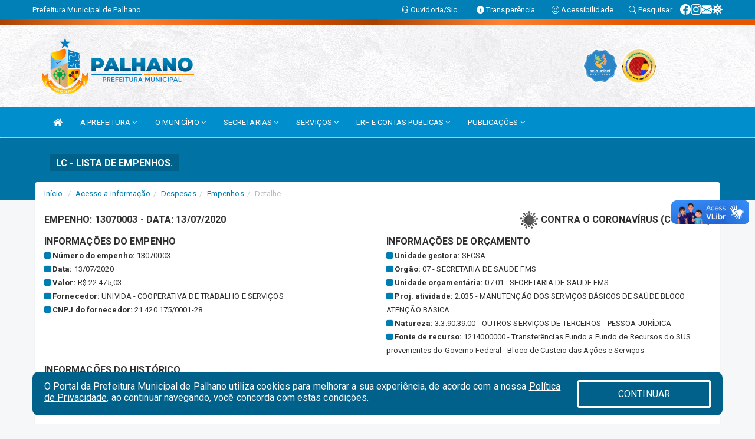

--- FILE ---
content_type: text/html; charset=utf-8
request_url: https://www.google.com/recaptcha/enterprise/anchor?ar=1&k=6Lfpno0rAAAAAKLuHiMwU8-MdXdGCKY9-FdmjwEF&co=aHR0cHM6Ly93d3cucGFsaGFuby5jZS5nb3YuYnI6NDQz&hl=en&v=7gg7H51Q-naNfhmCP3_R47ho&size=normal&anchor-ms=20000&execute-ms=30000&cb=c2cn7127di05
body_size: 48530
content:
<!DOCTYPE HTML><html dir="ltr" lang="en"><head><meta http-equiv="Content-Type" content="text/html; charset=UTF-8">
<meta http-equiv="X-UA-Compatible" content="IE=edge">
<title>reCAPTCHA</title>
<style type="text/css">
/* cyrillic-ext */
@font-face {
  font-family: 'Roboto';
  font-style: normal;
  font-weight: 400;
  font-stretch: 100%;
  src: url(//fonts.gstatic.com/s/roboto/v48/KFO7CnqEu92Fr1ME7kSn66aGLdTylUAMa3GUBHMdazTgWw.woff2) format('woff2');
  unicode-range: U+0460-052F, U+1C80-1C8A, U+20B4, U+2DE0-2DFF, U+A640-A69F, U+FE2E-FE2F;
}
/* cyrillic */
@font-face {
  font-family: 'Roboto';
  font-style: normal;
  font-weight: 400;
  font-stretch: 100%;
  src: url(//fonts.gstatic.com/s/roboto/v48/KFO7CnqEu92Fr1ME7kSn66aGLdTylUAMa3iUBHMdazTgWw.woff2) format('woff2');
  unicode-range: U+0301, U+0400-045F, U+0490-0491, U+04B0-04B1, U+2116;
}
/* greek-ext */
@font-face {
  font-family: 'Roboto';
  font-style: normal;
  font-weight: 400;
  font-stretch: 100%;
  src: url(//fonts.gstatic.com/s/roboto/v48/KFO7CnqEu92Fr1ME7kSn66aGLdTylUAMa3CUBHMdazTgWw.woff2) format('woff2');
  unicode-range: U+1F00-1FFF;
}
/* greek */
@font-face {
  font-family: 'Roboto';
  font-style: normal;
  font-weight: 400;
  font-stretch: 100%;
  src: url(//fonts.gstatic.com/s/roboto/v48/KFO7CnqEu92Fr1ME7kSn66aGLdTylUAMa3-UBHMdazTgWw.woff2) format('woff2');
  unicode-range: U+0370-0377, U+037A-037F, U+0384-038A, U+038C, U+038E-03A1, U+03A3-03FF;
}
/* math */
@font-face {
  font-family: 'Roboto';
  font-style: normal;
  font-weight: 400;
  font-stretch: 100%;
  src: url(//fonts.gstatic.com/s/roboto/v48/KFO7CnqEu92Fr1ME7kSn66aGLdTylUAMawCUBHMdazTgWw.woff2) format('woff2');
  unicode-range: U+0302-0303, U+0305, U+0307-0308, U+0310, U+0312, U+0315, U+031A, U+0326-0327, U+032C, U+032F-0330, U+0332-0333, U+0338, U+033A, U+0346, U+034D, U+0391-03A1, U+03A3-03A9, U+03B1-03C9, U+03D1, U+03D5-03D6, U+03F0-03F1, U+03F4-03F5, U+2016-2017, U+2034-2038, U+203C, U+2040, U+2043, U+2047, U+2050, U+2057, U+205F, U+2070-2071, U+2074-208E, U+2090-209C, U+20D0-20DC, U+20E1, U+20E5-20EF, U+2100-2112, U+2114-2115, U+2117-2121, U+2123-214F, U+2190, U+2192, U+2194-21AE, U+21B0-21E5, U+21F1-21F2, U+21F4-2211, U+2213-2214, U+2216-22FF, U+2308-230B, U+2310, U+2319, U+231C-2321, U+2336-237A, U+237C, U+2395, U+239B-23B7, U+23D0, U+23DC-23E1, U+2474-2475, U+25AF, U+25B3, U+25B7, U+25BD, U+25C1, U+25CA, U+25CC, U+25FB, U+266D-266F, U+27C0-27FF, U+2900-2AFF, U+2B0E-2B11, U+2B30-2B4C, U+2BFE, U+3030, U+FF5B, U+FF5D, U+1D400-1D7FF, U+1EE00-1EEFF;
}
/* symbols */
@font-face {
  font-family: 'Roboto';
  font-style: normal;
  font-weight: 400;
  font-stretch: 100%;
  src: url(//fonts.gstatic.com/s/roboto/v48/KFO7CnqEu92Fr1ME7kSn66aGLdTylUAMaxKUBHMdazTgWw.woff2) format('woff2');
  unicode-range: U+0001-000C, U+000E-001F, U+007F-009F, U+20DD-20E0, U+20E2-20E4, U+2150-218F, U+2190, U+2192, U+2194-2199, U+21AF, U+21E6-21F0, U+21F3, U+2218-2219, U+2299, U+22C4-22C6, U+2300-243F, U+2440-244A, U+2460-24FF, U+25A0-27BF, U+2800-28FF, U+2921-2922, U+2981, U+29BF, U+29EB, U+2B00-2BFF, U+4DC0-4DFF, U+FFF9-FFFB, U+10140-1018E, U+10190-1019C, U+101A0, U+101D0-101FD, U+102E0-102FB, U+10E60-10E7E, U+1D2C0-1D2D3, U+1D2E0-1D37F, U+1F000-1F0FF, U+1F100-1F1AD, U+1F1E6-1F1FF, U+1F30D-1F30F, U+1F315, U+1F31C, U+1F31E, U+1F320-1F32C, U+1F336, U+1F378, U+1F37D, U+1F382, U+1F393-1F39F, U+1F3A7-1F3A8, U+1F3AC-1F3AF, U+1F3C2, U+1F3C4-1F3C6, U+1F3CA-1F3CE, U+1F3D4-1F3E0, U+1F3ED, U+1F3F1-1F3F3, U+1F3F5-1F3F7, U+1F408, U+1F415, U+1F41F, U+1F426, U+1F43F, U+1F441-1F442, U+1F444, U+1F446-1F449, U+1F44C-1F44E, U+1F453, U+1F46A, U+1F47D, U+1F4A3, U+1F4B0, U+1F4B3, U+1F4B9, U+1F4BB, U+1F4BF, U+1F4C8-1F4CB, U+1F4D6, U+1F4DA, U+1F4DF, U+1F4E3-1F4E6, U+1F4EA-1F4ED, U+1F4F7, U+1F4F9-1F4FB, U+1F4FD-1F4FE, U+1F503, U+1F507-1F50B, U+1F50D, U+1F512-1F513, U+1F53E-1F54A, U+1F54F-1F5FA, U+1F610, U+1F650-1F67F, U+1F687, U+1F68D, U+1F691, U+1F694, U+1F698, U+1F6AD, U+1F6B2, U+1F6B9-1F6BA, U+1F6BC, U+1F6C6-1F6CF, U+1F6D3-1F6D7, U+1F6E0-1F6EA, U+1F6F0-1F6F3, U+1F6F7-1F6FC, U+1F700-1F7FF, U+1F800-1F80B, U+1F810-1F847, U+1F850-1F859, U+1F860-1F887, U+1F890-1F8AD, U+1F8B0-1F8BB, U+1F8C0-1F8C1, U+1F900-1F90B, U+1F93B, U+1F946, U+1F984, U+1F996, U+1F9E9, U+1FA00-1FA6F, U+1FA70-1FA7C, U+1FA80-1FA89, U+1FA8F-1FAC6, U+1FACE-1FADC, U+1FADF-1FAE9, U+1FAF0-1FAF8, U+1FB00-1FBFF;
}
/* vietnamese */
@font-face {
  font-family: 'Roboto';
  font-style: normal;
  font-weight: 400;
  font-stretch: 100%;
  src: url(//fonts.gstatic.com/s/roboto/v48/KFO7CnqEu92Fr1ME7kSn66aGLdTylUAMa3OUBHMdazTgWw.woff2) format('woff2');
  unicode-range: U+0102-0103, U+0110-0111, U+0128-0129, U+0168-0169, U+01A0-01A1, U+01AF-01B0, U+0300-0301, U+0303-0304, U+0308-0309, U+0323, U+0329, U+1EA0-1EF9, U+20AB;
}
/* latin-ext */
@font-face {
  font-family: 'Roboto';
  font-style: normal;
  font-weight: 400;
  font-stretch: 100%;
  src: url(//fonts.gstatic.com/s/roboto/v48/KFO7CnqEu92Fr1ME7kSn66aGLdTylUAMa3KUBHMdazTgWw.woff2) format('woff2');
  unicode-range: U+0100-02BA, U+02BD-02C5, U+02C7-02CC, U+02CE-02D7, U+02DD-02FF, U+0304, U+0308, U+0329, U+1D00-1DBF, U+1E00-1E9F, U+1EF2-1EFF, U+2020, U+20A0-20AB, U+20AD-20C0, U+2113, U+2C60-2C7F, U+A720-A7FF;
}
/* latin */
@font-face {
  font-family: 'Roboto';
  font-style: normal;
  font-weight: 400;
  font-stretch: 100%;
  src: url(//fonts.gstatic.com/s/roboto/v48/KFO7CnqEu92Fr1ME7kSn66aGLdTylUAMa3yUBHMdazQ.woff2) format('woff2');
  unicode-range: U+0000-00FF, U+0131, U+0152-0153, U+02BB-02BC, U+02C6, U+02DA, U+02DC, U+0304, U+0308, U+0329, U+2000-206F, U+20AC, U+2122, U+2191, U+2193, U+2212, U+2215, U+FEFF, U+FFFD;
}
/* cyrillic-ext */
@font-face {
  font-family: 'Roboto';
  font-style: normal;
  font-weight: 500;
  font-stretch: 100%;
  src: url(//fonts.gstatic.com/s/roboto/v48/KFO7CnqEu92Fr1ME7kSn66aGLdTylUAMa3GUBHMdazTgWw.woff2) format('woff2');
  unicode-range: U+0460-052F, U+1C80-1C8A, U+20B4, U+2DE0-2DFF, U+A640-A69F, U+FE2E-FE2F;
}
/* cyrillic */
@font-face {
  font-family: 'Roboto';
  font-style: normal;
  font-weight: 500;
  font-stretch: 100%;
  src: url(//fonts.gstatic.com/s/roboto/v48/KFO7CnqEu92Fr1ME7kSn66aGLdTylUAMa3iUBHMdazTgWw.woff2) format('woff2');
  unicode-range: U+0301, U+0400-045F, U+0490-0491, U+04B0-04B1, U+2116;
}
/* greek-ext */
@font-face {
  font-family: 'Roboto';
  font-style: normal;
  font-weight: 500;
  font-stretch: 100%;
  src: url(//fonts.gstatic.com/s/roboto/v48/KFO7CnqEu92Fr1ME7kSn66aGLdTylUAMa3CUBHMdazTgWw.woff2) format('woff2');
  unicode-range: U+1F00-1FFF;
}
/* greek */
@font-face {
  font-family: 'Roboto';
  font-style: normal;
  font-weight: 500;
  font-stretch: 100%;
  src: url(//fonts.gstatic.com/s/roboto/v48/KFO7CnqEu92Fr1ME7kSn66aGLdTylUAMa3-UBHMdazTgWw.woff2) format('woff2');
  unicode-range: U+0370-0377, U+037A-037F, U+0384-038A, U+038C, U+038E-03A1, U+03A3-03FF;
}
/* math */
@font-face {
  font-family: 'Roboto';
  font-style: normal;
  font-weight: 500;
  font-stretch: 100%;
  src: url(//fonts.gstatic.com/s/roboto/v48/KFO7CnqEu92Fr1ME7kSn66aGLdTylUAMawCUBHMdazTgWw.woff2) format('woff2');
  unicode-range: U+0302-0303, U+0305, U+0307-0308, U+0310, U+0312, U+0315, U+031A, U+0326-0327, U+032C, U+032F-0330, U+0332-0333, U+0338, U+033A, U+0346, U+034D, U+0391-03A1, U+03A3-03A9, U+03B1-03C9, U+03D1, U+03D5-03D6, U+03F0-03F1, U+03F4-03F5, U+2016-2017, U+2034-2038, U+203C, U+2040, U+2043, U+2047, U+2050, U+2057, U+205F, U+2070-2071, U+2074-208E, U+2090-209C, U+20D0-20DC, U+20E1, U+20E5-20EF, U+2100-2112, U+2114-2115, U+2117-2121, U+2123-214F, U+2190, U+2192, U+2194-21AE, U+21B0-21E5, U+21F1-21F2, U+21F4-2211, U+2213-2214, U+2216-22FF, U+2308-230B, U+2310, U+2319, U+231C-2321, U+2336-237A, U+237C, U+2395, U+239B-23B7, U+23D0, U+23DC-23E1, U+2474-2475, U+25AF, U+25B3, U+25B7, U+25BD, U+25C1, U+25CA, U+25CC, U+25FB, U+266D-266F, U+27C0-27FF, U+2900-2AFF, U+2B0E-2B11, U+2B30-2B4C, U+2BFE, U+3030, U+FF5B, U+FF5D, U+1D400-1D7FF, U+1EE00-1EEFF;
}
/* symbols */
@font-face {
  font-family: 'Roboto';
  font-style: normal;
  font-weight: 500;
  font-stretch: 100%;
  src: url(//fonts.gstatic.com/s/roboto/v48/KFO7CnqEu92Fr1ME7kSn66aGLdTylUAMaxKUBHMdazTgWw.woff2) format('woff2');
  unicode-range: U+0001-000C, U+000E-001F, U+007F-009F, U+20DD-20E0, U+20E2-20E4, U+2150-218F, U+2190, U+2192, U+2194-2199, U+21AF, U+21E6-21F0, U+21F3, U+2218-2219, U+2299, U+22C4-22C6, U+2300-243F, U+2440-244A, U+2460-24FF, U+25A0-27BF, U+2800-28FF, U+2921-2922, U+2981, U+29BF, U+29EB, U+2B00-2BFF, U+4DC0-4DFF, U+FFF9-FFFB, U+10140-1018E, U+10190-1019C, U+101A0, U+101D0-101FD, U+102E0-102FB, U+10E60-10E7E, U+1D2C0-1D2D3, U+1D2E0-1D37F, U+1F000-1F0FF, U+1F100-1F1AD, U+1F1E6-1F1FF, U+1F30D-1F30F, U+1F315, U+1F31C, U+1F31E, U+1F320-1F32C, U+1F336, U+1F378, U+1F37D, U+1F382, U+1F393-1F39F, U+1F3A7-1F3A8, U+1F3AC-1F3AF, U+1F3C2, U+1F3C4-1F3C6, U+1F3CA-1F3CE, U+1F3D4-1F3E0, U+1F3ED, U+1F3F1-1F3F3, U+1F3F5-1F3F7, U+1F408, U+1F415, U+1F41F, U+1F426, U+1F43F, U+1F441-1F442, U+1F444, U+1F446-1F449, U+1F44C-1F44E, U+1F453, U+1F46A, U+1F47D, U+1F4A3, U+1F4B0, U+1F4B3, U+1F4B9, U+1F4BB, U+1F4BF, U+1F4C8-1F4CB, U+1F4D6, U+1F4DA, U+1F4DF, U+1F4E3-1F4E6, U+1F4EA-1F4ED, U+1F4F7, U+1F4F9-1F4FB, U+1F4FD-1F4FE, U+1F503, U+1F507-1F50B, U+1F50D, U+1F512-1F513, U+1F53E-1F54A, U+1F54F-1F5FA, U+1F610, U+1F650-1F67F, U+1F687, U+1F68D, U+1F691, U+1F694, U+1F698, U+1F6AD, U+1F6B2, U+1F6B9-1F6BA, U+1F6BC, U+1F6C6-1F6CF, U+1F6D3-1F6D7, U+1F6E0-1F6EA, U+1F6F0-1F6F3, U+1F6F7-1F6FC, U+1F700-1F7FF, U+1F800-1F80B, U+1F810-1F847, U+1F850-1F859, U+1F860-1F887, U+1F890-1F8AD, U+1F8B0-1F8BB, U+1F8C0-1F8C1, U+1F900-1F90B, U+1F93B, U+1F946, U+1F984, U+1F996, U+1F9E9, U+1FA00-1FA6F, U+1FA70-1FA7C, U+1FA80-1FA89, U+1FA8F-1FAC6, U+1FACE-1FADC, U+1FADF-1FAE9, U+1FAF0-1FAF8, U+1FB00-1FBFF;
}
/* vietnamese */
@font-face {
  font-family: 'Roboto';
  font-style: normal;
  font-weight: 500;
  font-stretch: 100%;
  src: url(//fonts.gstatic.com/s/roboto/v48/KFO7CnqEu92Fr1ME7kSn66aGLdTylUAMa3OUBHMdazTgWw.woff2) format('woff2');
  unicode-range: U+0102-0103, U+0110-0111, U+0128-0129, U+0168-0169, U+01A0-01A1, U+01AF-01B0, U+0300-0301, U+0303-0304, U+0308-0309, U+0323, U+0329, U+1EA0-1EF9, U+20AB;
}
/* latin-ext */
@font-face {
  font-family: 'Roboto';
  font-style: normal;
  font-weight: 500;
  font-stretch: 100%;
  src: url(//fonts.gstatic.com/s/roboto/v48/KFO7CnqEu92Fr1ME7kSn66aGLdTylUAMa3KUBHMdazTgWw.woff2) format('woff2');
  unicode-range: U+0100-02BA, U+02BD-02C5, U+02C7-02CC, U+02CE-02D7, U+02DD-02FF, U+0304, U+0308, U+0329, U+1D00-1DBF, U+1E00-1E9F, U+1EF2-1EFF, U+2020, U+20A0-20AB, U+20AD-20C0, U+2113, U+2C60-2C7F, U+A720-A7FF;
}
/* latin */
@font-face {
  font-family: 'Roboto';
  font-style: normal;
  font-weight: 500;
  font-stretch: 100%;
  src: url(//fonts.gstatic.com/s/roboto/v48/KFO7CnqEu92Fr1ME7kSn66aGLdTylUAMa3yUBHMdazQ.woff2) format('woff2');
  unicode-range: U+0000-00FF, U+0131, U+0152-0153, U+02BB-02BC, U+02C6, U+02DA, U+02DC, U+0304, U+0308, U+0329, U+2000-206F, U+20AC, U+2122, U+2191, U+2193, U+2212, U+2215, U+FEFF, U+FFFD;
}
/* cyrillic-ext */
@font-face {
  font-family: 'Roboto';
  font-style: normal;
  font-weight: 900;
  font-stretch: 100%;
  src: url(//fonts.gstatic.com/s/roboto/v48/KFO7CnqEu92Fr1ME7kSn66aGLdTylUAMa3GUBHMdazTgWw.woff2) format('woff2');
  unicode-range: U+0460-052F, U+1C80-1C8A, U+20B4, U+2DE0-2DFF, U+A640-A69F, U+FE2E-FE2F;
}
/* cyrillic */
@font-face {
  font-family: 'Roboto';
  font-style: normal;
  font-weight: 900;
  font-stretch: 100%;
  src: url(//fonts.gstatic.com/s/roboto/v48/KFO7CnqEu92Fr1ME7kSn66aGLdTylUAMa3iUBHMdazTgWw.woff2) format('woff2');
  unicode-range: U+0301, U+0400-045F, U+0490-0491, U+04B0-04B1, U+2116;
}
/* greek-ext */
@font-face {
  font-family: 'Roboto';
  font-style: normal;
  font-weight: 900;
  font-stretch: 100%;
  src: url(//fonts.gstatic.com/s/roboto/v48/KFO7CnqEu92Fr1ME7kSn66aGLdTylUAMa3CUBHMdazTgWw.woff2) format('woff2');
  unicode-range: U+1F00-1FFF;
}
/* greek */
@font-face {
  font-family: 'Roboto';
  font-style: normal;
  font-weight: 900;
  font-stretch: 100%;
  src: url(//fonts.gstatic.com/s/roboto/v48/KFO7CnqEu92Fr1ME7kSn66aGLdTylUAMa3-UBHMdazTgWw.woff2) format('woff2');
  unicode-range: U+0370-0377, U+037A-037F, U+0384-038A, U+038C, U+038E-03A1, U+03A3-03FF;
}
/* math */
@font-face {
  font-family: 'Roboto';
  font-style: normal;
  font-weight: 900;
  font-stretch: 100%;
  src: url(//fonts.gstatic.com/s/roboto/v48/KFO7CnqEu92Fr1ME7kSn66aGLdTylUAMawCUBHMdazTgWw.woff2) format('woff2');
  unicode-range: U+0302-0303, U+0305, U+0307-0308, U+0310, U+0312, U+0315, U+031A, U+0326-0327, U+032C, U+032F-0330, U+0332-0333, U+0338, U+033A, U+0346, U+034D, U+0391-03A1, U+03A3-03A9, U+03B1-03C9, U+03D1, U+03D5-03D6, U+03F0-03F1, U+03F4-03F5, U+2016-2017, U+2034-2038, U+203C, U+2040, U+2043, U+2047, U+2050, U+2057, U+205F, U+2070-2071, U+2074-208E, U+2090-209C, U+20D0-20DC, U+20E1, U+20E5-20EF, U+2100-2112, U+2114-2115, U+2117-2121, U+2123-214F, U+2190, U+2192, U+2194-21AE, U+21B0-21E5, U+21F1-21F2, U+21F4-2211, U+2213-2214, U+2216-22FF, U+2308-230B, U+2310, U+2319, U+231C-2321, U+2336-237A, U+237C, U+2395, U+239B-23B7, U+23D0, U+23DC-23E1, U+2474-2475, U+25AF, U+25B3, U+25B7, U+25BD, U+25C1, U+25CA, U+25CC, U+25FB, U+266D-266F, U+27C0-27FF, U+2900-2AFF, U+2B0E-2B11, U+2B30-2B4C, U+2BFE, U+3030, U+FF5B, U+FF5D, U+1D400-1D7FF, U+1EE00-1EEFF;
}
/* symbols */
@font-face {
  font-family: 'Roboto';
  font-style: normal;
  font-weight: 900;
  font-stretch: 100%;
  src: url(//fonts.gstatic.com/s/roboto/v48/KFO7CnqEu92Fr1ME7kSn66aGLdTylUAMaxKUBHMdazTgWw.woff2) format('woff2');
  unicode-range: U+0001-000C, U+000E-001F, U+007F-009F, U+20DD-20E0, U+20E2-20E4, U+2150-218F, U+2190, U+2192, U+2194-2199, U+21AF, U+21E6-21F0, U+21F3, U+2218-2219, U+2299, U+22C4-22C6, U+2300-243F, U+2440-244A, U+2460-24FF, U+25A0-27BF, U+2800-28FF, U+2921-2922, U+2981, U+29BF, U+29EB, U+2B00-2BFF, U+4DC0-4DFF, U+FFF9-FFFB, U+10140-1018E, U+10190-1019C, U+101A0, U+101D0-101FD, U+102E0-102FB, U+10E60-10E7E, U+1D2C0-1D2D3, U+1D2E0-1D37F, U+1F000-1F0FF, U+1F100-1F1AD, U+1F1E6-1F1FF, U+1F30D-1F30F, U+1F315, U+1F31C, U+1F31E, U+1F320-1F32C, U+1F336, U+1F378, U+1F37D, U+1F382, U+1F393-1F39F, U+1F3A7-1F3A8, U+1F3AC-1F3AF, U+1F3C2, U+1F3C4-1F3C6, U+1F3CA-1F3CE, U+1F3D4-1F3E0, U+1F3ED, U+1F3F1-1F3F3, U+1F3F5-1F3F7, U+1F408, U+1F415, U+1F41F, U+1F426, U+1F43F, U+1F441-1F442, U+1F444, U+1F446-1F449, U+1F44C-1F44E, U+1F453, U+1F46A, U+1F47D, U+1F4A3, U+1F4B0, U+1F4B3, U+1F4B9, U+1F4BB, U+1F4BF, U+1F4C8-1F4CB, U+1F4D6, U+1F4DA, U+1F4DF, U+1F4E3-1F4E6, U+1F4EA-1F4ED, U+1F4F7, U+1F4F9-1F4FB, U+1F4FD-1F4FE, U+1F503, U+1F507-1F50B, U+1F50D, U+1F512-1F513, U+1F53E-1F54A, U+1F54F-1F5FA, U+1F610, U+1F650-1F67F, U+1F687, U+1F68D, U+1F691, U+1F694, U+1F698, U+1F6AD, U+1F6B2, U+1F6B9-1F6BA, U+1F6BC, U+1F6C6-1F6CF, U+1F6D3-1F6D7, U+1F6E0-1F6EA, U+1F6F0-1F6F3, U+1F6F7-1F6FC, U+1F700-1F7FF, U+1F800-1F80B, U+1F810-1F847, U+1F850-1F859, U+1F860-1F887, U+1F890-1F8AD, U+1F8B0-1F8BB, U+1F8C0-1F8C1, U+1F900-1F90B, U+1F93B, U+1F946, U+1F984, U+1F996, U+1F9E9, U+1FA00-1FA6F, U+1FA70-1FA7C, U+1FA80-1FA89, U+1FA8F-1FAC6, U+1FACE-1FADC, U+1FADF-1FAE9, U+1FAF0-1FAF8, U+1FB00-1FBFF;
}
/* vietnamese */
@font-face {
  font-family: 'Roboto';
  font-style: normal;
  font-weight: 900;
  font-stretch: 100%;
  src: url(//fonts.gstatic.com/s/roboto/v48/KFO7CnqEu92Fr1ME7kSn66aGLdTylUAMa3OUBHMdazTgWw.woff2) format('woff2');
  unicode-range: U+0102-0103, U+0110-0111, U+0128-0129, U+0168-0169, U+01A0-01A1, U+01AF-01B0, U+0300-0301, U+0303-0304, U+0308-0309, U+0323, U+0329, U+1EA0-1EF9, U+20AB;
}
/* latin-ext */
@font-face {
  font-family: 'Roboto';
  font-style: normal;
  font-weight: 900;
  font-stretch: 100%;
  src: url(//fonts.gstatic.com/s/roboto/v48/KFO7CnqEu92Fr1ME7kSn66aGLdTylUAMa3KUBHMdazTgWw.woff2) format('woff2');
  unicode-range: U+0100-02BA, U+02BD-02C5, U+02C7-02CC, U+02CE-02D7, U+02DD-02FF, U+0304, U+0308, U+0329, U+1D00-1DBF, U+1E00-1E9F, U+1EF2-1EFF, U+2020, U+20A0-20AB, U+20AD-20C0, U+2113, U+2C60-2C7F, U+A720-A7FF;
}
/* latin */
@font-face {
  font-family: 'Roboto';
  font-style: normal;
  font-weight: 900;
  font-stretch: 100%;
  src: url(//fonts.gstatic.com/s/roboto/v48/KFO7CnqEu92Fr1ME7kSn66aGLdTylUAMa3yUBHMdazQ.woff2) format('woff2');
  unicode-range: U+0000-00FF, U+0131, U+0152-0153, U+02BB-02BC, U+02C6, U+02DA, U+02DC, U+0304, U+0308, U+0329, U+2000-206F, U+20AC, U+2122, U+2191, U+2193, U+2212, U+2215, U+FEFF, U+FFFD;
}

</style>
<link rel="stylesheet" type="text/css" href="https://www.gstatic.com/recaptcha/releases/7gg7H51Q-naNfhmCP3_R47ho/styles__ltr.css">
<script nonce="Roc-YK4lfr1GaMbmoNolog" type="text/javascript">window['__recaptcha_api'] = 'https://www.google.com/recaptcha/enterprise/';</script>
<script type="text/javascript" src="https://www.gstatic.com/recaptcha/releases/7gg7H51Q-naNfhmCP3_R47ho/recaptcha__en.js" nonce="Roc-YK4lfr1GaMbmoNolog">
      
    </script></head>
<body><div id="rc-anchor-alert" class="rc-anchor-alert"></div>
<input type="hidden" id="recaptcha-token" value="[base64]">
<script type="text/javascript" nonce="Roc-YK4lfr1GaMbmoNolog">
      recaptcha.anchor.Main.init("[\x22ainput\x22,[\x22bgdata\x22,\x22\x22,\[base64]/[base64]/[base64]/KE4oMTI0LHYsdi5HKSxMWihsLHYpKTpOKDEyNCx2LGwpLFYpLHYpLFQpKSxGKDE3MSx2KX0scjc9ZnVuY3Rpb24obCl7cmV0dXJuIGx9LEM9ZnVuY3Rpb24obCxWLHYpe04odixsLFYpLFZbYWtdPTI3OTZ9LG49ZnVuY3Rpb24obCxWKXtWLlg9KChWLlg/[base64]/[base64]/[base64]/[base64]/[base64]/[base64]/[base64]/[base64]/[base64]/[base64]/[base64]\\u003d\x22,\[base64]\\u003d\\u003d\x22,\x22wphhHQFjWUNGSX1xMHbCl0/Cg8KLCC3DgDHDuwTCow/Dkg/DjQPCmyrDk8OUGsKFF0XDpMOaTXE3ABRmaiPClWghVwNZecKcw5nDnMO1eMOAWcOkLsKHcSYXcVJRw5TCl8OdLlxqw6/[base64]/[base64]/DkGIfP8OHw6lqRMKBNRbCkFbDsAdBw4d2MR3Dt8Kvwqw6wobDi13DmkRhKQ1YDsOzVRo+w7ZrDsOYw5dswpVHSBsWw5IQw4rDiMOGLcOVw4jCqDXDhmIYWlHDpcKENDt4w6/CrTfCg8K1woQBaBvDmMO8C3PCr8O1JV4/fcK8ccOiw6BAVUzDpMOzw4rDpSbCicOPfsKISsKLYMOwWAM9BsK4wpDDr1sXwrkICmnDmQrDvz/[base64]/V8KPwpMDUMKpw5IJwqfChwM/wpRmw4HDsTLDohUVB8OELcOKTylPwrcaaMKNKMO5eTxPFn7DgAPDlkTCoivDo8OsUMOswo3Dqj58wpMtccKiEQfCn8OLwoN1TW5Cw4Mxw4dERMOawqocB0fDrBBjwqp+wqwXekEPw4vDo8O2V0nCpSnCnMKEU8KuFsKMLQVEdsKTw5PCicKfwqNeFMK1w593IA8Gcj/[base64]/DvMKhF0BNIBvDtsOmwpc/AcKYw4vDgsO3wprDkgIzblXCpMKUwpTDp3IKwqHDh8OrwroHwqvDgsKPwrvDs8KpfTYYwpzCs3fDg30iwo7ChsKBw5UZFsK7wpF6LsKAwoFfOMKrw6HDtsKqVMOxRsK2w4XCphnDg8Kjw450QsKKFsOsdMOew7fDvsOxH8OTMA7DpBp/[base64]/DnsK2wphWRUVZVXENwpvCklDDmWrDsCDChgrDicKPbB8nw6HDvgtyw6/CtcOtKA3DqcOiWsKRw5FMasK8w45LHiPDglvDu0fDp1V0wqJ5w5QFUcKDw7Y5wqhzFBlGw5fCoB/[base64]/DmHsvw5AOV0/DgWHCrcKCwonDtGAlAhbDscK9wpgNw6rDicKKw5TDuSTCkDN3R3ccK8KdwoYxOMKcw4bCssKOPcO/KsKewqkFwqPDg1/Ch8OzdXsfWAbDqsOzUMOtwoLDhsKmTSfCnB3Dk2Riw4nCrcO1w6QlwpbCv17CqFjDsA9vSVsBJ8KTDcOUSMOpwqYWwq80dS/DiFVrw50uUAbDgsO/wqUbZ8K5w5VEen9MwpdJw7I1SsKoSRXDnFceWcOlJzY3RMKuw6cSw7bDjsO+ai/CnyDDjw7Cs8OFOQHCosOew7TDuHHCmsOGwrbDij9qw6/CrcO+Yjlhwrcyw6JfJh/DoWxKP8OYwppDwp/[base64]/EEpRK8O7wonCvMO4wpnDsMOKw5bCosOZw5HCqA1Id8K8w49rdCMXw6rCkADDrcOqwonDvMO9UcO7wqLCvMOgwqDCnR05wqsCWcOqwoN0woZow4HDnMOfFnbCj1bClSVWwpgqGsOOwpvDqcOgfcOkw5jCqcKQw6p/GyvDj8OiwobCtsOMZ0jDp0RWwq3DoCN/w7TCiGzCvnRZYgQnUMOWDQdKWBzCvH/DrMOLwrLCrMKFKWHDhBTCtRg9SHbCn8OSw7Z5w7RRwqopwql0cR7CmXbDlsOVfMOTKcOuShk7wpfCjFwlw6DDu1jCjsOAVcOmRQvCrMKEwq3DjMKuw68Nw5PCosKXwrnCkm5Bw6twHWjCkMKPw47CrcK2eSMXIAc+wp0kMMKRw5UfJ8OTwoTCssOkwoLDhcOwwoZBw6/[base64]/DhR4Dw6DChMOdaEXCk8OBQMK/w4Z3ScOjwpF4w61dwr/Cv8OdwpYGfBXDgMOiDnE9wqvCnxAuFcOxESPDqxUzRGbCosKBTHDDscKcw4ZVwpHDvcKnKsO/JRPDvMOUey0tOUJAXMOKOGUSw5J6WsOgw77CiHRCBETCiC3CuDkjU8KRwodcTUoUMC7CisKxwq8XK8KoJMOhZAMWw49XwrPCuTrCi8Kyw6bDs8KCw7DDri8YwpTCs3w0woTDtsK6QsKLw7LCjMKcYlXDtsKDQMKsB8KCw5FaEcOtdGPDgsKGBQ/DjsOwwrPDgMOhOcK9w7TDil/CmsO2RcKtwr0IWSPDn8OVB8Oiwq4nw5Nmw60STMK1VE1bwpRsw7MJE8K9w6DDqmYCIsKuZTBmwrTDocOYwoEmw6c3wr0SwrHDqsO+XMO+EMOOwph3wqDDkEHCnMOFFmlyVcORDsKdT3ZQSz7CmsOmRcO/w6IJH8KPwoVWwppIwoJeRcKIwqjClMOtwrcREsOTf8O8Qz/Dr8KBw5TDsMK0wrHDv3JuIMKXw6DCsFUdw5XDpcOTL8Ogw7zClsOhd3BHw7rCpBEqworCqsKedC4We8K5ZjXDosOCwrnDlh5GEMKrD1/DocK7Wz8KeMOcdm9Ow4zCp0QOw51INXPDjMKvwq/DjMOBw4DDm8Obd8OLw63Cm8KRUMOzw7HDqsKawrPDpwUPH8OFw5PDncOHw7F/CCo5NsKNw67DlBlTwrdUw5bDjWMjwo3DnHjCmMKLw7XDv8OhwpnCi8KtYcOUBMO2f8Kfw5oIwqwzw454w4PDisOGw4UKJsKjW0TDoCzClgPCr8OCw4DCjF/ChcKFLx5bfBbCnTDDvcOyC8KYWnPCosOiBnMxfsObdV7CscKoPsOdw4hSYWA9w4bDr8KhwrXDui4Ywr/DgMOJG8K+FcOkcR/DmnVsUAbDj23CiCvDpDcywpIyPcOrw71JFsOEU8K2WcO2wrpkDgvDlcKiw7dHPMOcwqJCwrLCvBBowofDrSxjZHxbUT/Cj8K3wrZiwpTDpsO1w5J3w4XCqGgyw4EobsKlYcOWScKdwp7CvsOcBAPCjVwXwoYowog9wrAlw6p3HsOqw5HCrhoiA8OsBmrDisKONiLDlkR8JUnDsTfDq37Dm8K2wrlPwot9Gw/[base64]/DiFdAwrNPwrvDpRQxwp3CvERUwoLDrMOONAklOsKCw6hxBlDDrEvDh8Kiwrw8wpHDpnvDqMOVw7AtfUMrwrILw7rCq8K/XcOiwqTDpcKgw5cYw7TCncOWwplOMsKHwpgMwpDCuSUuThxcw7HCj0sZw4/DlsKcMcOIwp5CBcOXc8OCw4gPwqfCpMODwqzDk0PDvQTDqhnDoQ7Cg8OdTEnDqsKYw6ZvZQ/DgTHCmWDDqDbDjQgWwqfCuMKdK18Bwr8/w5TDk8O9wp44F8KQaMKGw5tEw594XcKfw5DCkcO2w5YZdsOsSTXCuTHDhsK9Wk/[base64]/wrLDpMOSw4VdIU0Qwr5zVMKRI2jDgcKDwqMgw5LDiMOzX8OnN8OlQ8KPGcOqw6/CoMOLw6TDmXDChcOrdcOhwoAMOE/DvBvCicOUw5DChsKCw7TCh0jCqcO0wocDT8K9JcK3cWVVw5Few5gHSGkuFMO7Aj/DpRHDt8OubiLCnjfDiUosFsOXwonCqMKEw4VNwrsBw7FdX8OvYMKhZsKmwpMEZ8KdwoQ/IQbDi8O5YMOIwrDCgcOEb8ORHH3DsUZgw4ozZz/CvHElBsKnw7zDkUXDjmxeK8O/[base64]/wr5qJsO+KUDCuhd1wpkWw7RIQcKudyRcPlDDr8KOY1oIPCVSw7UmwoHCpz3ChFphwrYOMMOpW8OMwrNJScORLmNEwp3CvsKvZsO9wpfDpX9/IMKJw6rCpMONcyzCvMOaQMOQw7vDrMKZe8OpcsOGw5/[base64]/En3Cui7Dhm1fFMOUw4PDhz4fw6LDg8OsY1orw6fCjsOiV3nCrHMBw41YXcK0XsKlwpDDsFPDucKNwqTChcK1w6FCWsOFw43CvQs4wprDi8O/WTnCuB0LGT7CuEPDtMOkw5dTL3zDrkbDtcOfwrQAwpzDtF7DozorwrnCjwzCvcO0O3InBmvCsyXDt8Oowr/CscKRd3TCp1XDvsO8D8OOw7fChgJmw44WfMKmcgp/[base64]/DisOcwpDCtk1DZMOHNMKNw4vDoMO5cMOFw7Y+ecOqwoYDwplXwpnCg8KnLMKRwo3DnsKtJMOgw5LDjcOQwoXCqVTDpTNMw4tmE8OewoXCkMKHT8K+w6fDgcKhIRAHwrzCr8OxOsO0ZsKgwoRQa8OrKsK4w69sS8KScTZSwrjCi8OaCy1SLMKjwpfDmStQV2/DnsOVBMOvWXAJazLDgcKyJxBOf3M6C8K7RnzDjMO7DsKRGcO1woXCrcKbWz/Ctk5Kw73DoMOhwqrCkMOaWlbDsU7DjcKZwoUPUFjCksOSwrDDnsK8WcOcwoYpHDrCsSJqAQnCmMOzEAfDuGXDkx1SwrxyRiLDrFQvwoTCqgc0wo/CmcO7w5jDlDHDvMKLwo1mwqTDicOdw64Bw5RQwrrDgQnClcOtOE89eMKhPiwZEsOwwp/CssOEwonDmsKNw4LCmMKDdGHDvMOewqTDu8O1HFIsw50kOQhYCMOsMsOYGMKCwr1Pwqc7Owoow6vDgUhKwpwhwrbCqTomw43Cv8OawojCoWRpTyVaUHrClMOAJjIAwoxGQ8Ohw75rbsKNF8Kiw6bDnTHDmcKXwr/Ciyd3woXDhSLCkcK8f8K7w5vCkzBKw4RkQcOnw4pWXnrCl1ZhQ8OKwojDusO8w6LCsh5ewqglYQXDvhbCqEjDkMOTJi80w7rDtMOUwr7DusKHwrfCn8OwDTDCqMKMwpvDmmkOwqHCrSPCiMOJW8KywpTCt8KBJh/DsE3Cp8KTEsKYwqnCo2hSwqfCvcKowqdrWsKSJkDCsMKYQnpywoTCtlxFY8OOwocAaMKcw5N+wqw6w743wps+ecKBw6DCncKQwqvDhMKALkLDjjjDk1bClCNPwqjCihAlesKSw7ZkZ8KGICA9GhtCE8Kiwr7DhMK5w6LCtsKvTsOrFmI/KMKwZ3Ujwo7DjsOOwpzCocO3w69aw51MMMOTwpvDuATDlEkvw6QQw6lOwqvCn2MoD2xFwpBBw6LCicK0c24EVcO6wocYFGh/woV/w51KK007w4DCinnDrQwyWsKOdz3CtsOgcHJcKF3DqcO2w7jCiwYTeMOcw5bCkTFoJ1/DiAjDq1V4wqFTH8OCw7XCu8KvWgMUw7bDsD3CqB1SwqkNw6TCumg8aDocwpzCnMKmIsOYAiPDkXXDkcKiw4HDrW5YQsKhWHDDkCbDq8Ozw6JOeT/Cl8KRM0cOPxXChMOGw4ZJwpHDuMOdw4DDrsO6wr/Ci3DCnRgPKUFnw4jCpMOxJzvDocOAwqtvw4TDtMOvwpbDkcOJw4jCtcK0wo7DocKrS8OUKcKNw4/[base64]/G8O1SRrDqcOrwoLDgsK1Zy7Cu2cYbsK/wrrDhHvCnS/Cn2DCmsOeBcOgw6slLcOgTRBHBsOJw7XCqMKJwpZ0dknDmsOxw7vCsmHDiD3Do1k8GcOtS8OYw5DClcO1wpDCsgfDt8KbY8KGBVnDn8K4wqYKcT3Dv0PDrsKXXlZFwoRuwrpfw419wrPCsMO4UsK0w4/DoMOMCBoJwoF5w6QDZcKJN3Fdw41mwoPCuMOmRipgK8O1wp/CocOtwoTCoD56W8O6FMOcbwU5fl3Cqm4cw73Dl8O5wpzCgsK8w5bChsKswrNkwo7CsSIiwrsAHBlPXsKXw4rDnRHCiQbCq3FAw6DCl8KPEEbCpno/dEjCrlzCuVYZwqJvw4PCnsKQw4PDqFXDp8KBw7bCv8Ovw5lLLsOvA8O7MmBbHkcuT8KTw7B4wrtcwooLw6wqw7Zaw5Ezw6/DssOXGxdkwrREWCzDs8KxIsKKw4fCkcK9NMOrCBTDmTHClsKYYgTCmcKjwqjCkMKwZ8OxeMKqD8KISEfDqcKUekw9wot6G8Oyw4Y6woPDicKnPD1LwoIXHcKATsOnACDDs0XDisKUD8OdfcOKUsKxbH59w6s0wqV/w6JZZ8OEw7fCq1vDrsOSw5/CmsKZw7DCj8Kbw4rCuMOkwq/[base64]/Dv8OjwoLDqmTDnyTCqmZyOFnDkSjCqhHCo8OhD8KffEt9EnvCn8OKEWDDqsKww7fDmcOrJjc0wr/DqBXDo8K5wqxew7ksFMK/F8KiKsKeJjXDumHDo8OpJmJiw7VrwoNUwobDuHclfA0TPsOww7NhXjLCn8KwVsKnP8K/w79Zw7HDkAXCn1vCqXrDh8KHAcKtH25HRGthXsKfDMOOOsO8Jjcmw6LCtH3DhcOWQ8KXwr3CpMOswpJEZsK6wp/Cnz/CqsKTwoHCrRJ5wrtnw67DpMKRw47CjkXDszI9wrnCicKGw5lSw5/DoiNPwo/ClnxBK8OuK8OZw4puw7RLw6bCssOSOxRSw6pKw6zCo2DDvE7DpVfCg3Euw4Zkb8KcX3nDsxoSYl0EWsOXwrHCmRNOw7fDocOnwo7Ds1tYGX41w6zDjFXDn0B8NQRBSMKvwogCUcOtw6rDg1s+OMOTwrPDs8KGd8O3KcOowoZiR8OuGQoWE8O1wr/CpcKQwqFpw7UTQlbCnQXDpsKTwrfDi8KiCD1oIjkvMRbDhW/CqWrDohlawo/CqmzCuC7DgsKLw5MDw4UTP3pwYMORw6vClSQPwpHDvxhNwrHCv1YGw51Vw5hww7Zdwr/CqsOZAsOVwpJZV1Fgw5TDoEXCoMK/EVVAwpbDph80GMKPCAwSOEloHsOXwpjDosKoccKkwqPDgjnDoyLCvTVpw5vDqgfDvhfDvcOwQ1Y6wpjDthvDk3zCm8KsVwIseMKzw6pQLAzDicKtw5bCnMK3VMOMwpgMTCgSaADCjQzCncOYEcK9NUzCim5LWMKcwo51w4pQwqTDusODwobCgcKBD8KAPQ/DscOywonDugBMwp0NYsK4w5NqWMO0EVHCrU7DoTAXMcOmfGTDicOqwoTCrjrDvjjCi8KTREltwqLCmATCr1vCpHpUFcKKAsOaKUfDtcKkwpfDvcK6UyfCs04UKsOlFMOnwopRwrbCs8O/KsO5w4DCpSvDuCPCpG0TfsO9UzEOw7nCmjpkZMOUwp3Ct1fDnSxPwq1ZwoUTCVfDrGDDl1XDvCfDu1jCixHCocOwwoI/w4Nyw73ChkRqwqJlwrvCmDvCh8OMw5LDhMOFbsOtwq9JBgNtwp7CksKFw4Q/w5XCo8KiJirDohbCsGPCrsOAQ8Kew6NQw7BYwp5zw6YOw58Jw5rDvcKzN8OcwrjDgsKmZ8KuUsOhE8KQFMK9w6DCjmsyw45vwpNkwq/DjWHDvW3CgRXDmkPChA7CmTgXIFsHwqLCiynDssKVEwggJi/Dr8KGen7DsgHDkU3CsMORw6fCqcOMJkXDuh0Gw7Q4w6Rlwq9lwqxlaMKjKR5RLlPDtcKkw4h1w7YuCsOtw7VIwqXDnzHCocOwUsKjw6DDgsKsOcKAw4nCp8OOdsKLW8OXwofCg8OywrcDwoQSwq/[base64]/DlMOBDRbCoztwSALCscO5bsK3woXDkULCiHFLJcKgw7Row7dVN3dnw5HDiMKWasOdXMKpwqN3wrLDvkzDjMKjFgfDtxvCmcObw7pzHWTDnENawpI/[base64]/YQYdPmJNw6JpG2bDpMKDXMK2w7HDg3/Cu8K+wrTDvsKlwqnDsyPCp8KqcVPDh8Kgwq/[base64]/w7/CicKIRWbDlMK8DTzDvXsNQcOewo3DuMKOw4ktBWJ9UWDCpMKqw50+Q8OdGQnDqcK+MkHCr8OzwqFHSMKDQ8OyfcKCfsKgwqRdwpXCjDAfwqgFw6bCgjRcw7zDrUERwozCsUpmLsKMwr5Ew7fCjU3CukFMwrHDlsO7wq3CqMKew6RJR055R2bDsT1/[base64]/Cq8KEwq7DicO+T8KbGcODwrYSw6Uyc1nCkcKtw4nDlTVLWyvCu8OMfMO3w7x/wr3DvBB7OcO8B8KafWXCu0o6Mm/Cun3DpcOhwrETbcKVdMKFw5xCO8KSOMO/w4/[base64]/CscKIw4kSD1XCnErDrcKjKcO0wp7Dhj9iOMKWwqXCscKjJTd+wrDCg8ORTcO7wovDlzjDvg07SsK9wr3DucOHRcK1w4F4w6AUMlXCpsKcPxo9Ox7CjwbDrcKJw5HDmsOow6TCqsONT8KbwqvDoBjDqCbDvkFNwofDlMKlZMKbAcKDHVsYw6c0wqoBfT/Dgg4sw4fCkTHCoWtewqPDrkzDimNDw4/Dgnk5w7EQw6vCvBDCrgpvw5rCh2J+EG1WfFPDkG8fFsK/D1zCp8OuGMONwp16NsKWwovCisO+w5zCpBLCnFQ+ORo+cXkHw4jDjDpZfFTCo3xkwq7Dj8OZw6h2TsK8wrXDqBs2EMKoQzvCinDDhksvwq/Dh8KCPyQaw6XDpz/Do8OLB8KXw7Ivwpclw6ANbcO3M8Kiw7TDgsKMSRh5w4zDoMKsw7gJKMOJw6jCiQ/CpMO9w6o0w67CuMKLwrHClcK+w5TDusKTwpUKw7DDj8O9Rl4Qd8KOwrfCk8Okw7sbGABuwq1WTR7CmgzDo8KLw47CpcKbCMO4RC3DiiocwpU6w49cwq7CpQHDhcOJSQvDoUzDgMK/w6/DpR/Drk/DtsKrwpFuPRDDqmoywq8bw6J6w59KE8OSDxpiw7HCncKFwrnCsyzCrFzCsHrDlG/CuBRdR8OjK2JhEcKpwpvDlgcbw6/CiQnDqcKrFcKWM1fDtcKqw6PCnwfDlRw8w7DCvhkTY2lMw6V4CcOuXMKbw67CmHzCpUDCrcOXeMKdFSJ+VAMUw4/DhcKawqjCiUJaWCzDpkUDSMOjKT1LRUTDq17CmX0pwoI+w5dyQMKuw6Vtw6Eew65mesKWDkozBCfCh37ClDQbXygUZzzDgMOpw6cxw5XCksOrw7RxwrLDqMKIMxokwrjCkSLCkFhGWsOWesK2wrrChcK3wqLCtsKjDVPDn8KhV3bDoBoCXXJywod/[base64]/CusOmUcOuw715f8KBw5fCh3NNwrcafBsBwp7DsknCl8OHwq/DpMKuEidbw7rDicKBwrXComTCpgEDwqlvacO/dMKWwqfCosKbwqbCqgbCoMO8W8OiKcKGwr/[base64]/SsKhOkPCusOQaycbZ8O/MxBuwpBjBsKeYjLDpcO1wqjDhTxrWMKXUhslwpBLw7LChMKHUMKmR8OMw6VawpXDq8OFw6TDuSEmAcO4w7l5wrHDsQIXw4PDjR/Cr8KLwpwywqjDqxPDvRVYw4AwbMOpw7bDi2vDv8Kiw7DDlcOaw6ofIcKewpAzP8OmV8OtZsKRwqHDkwZ7w65wSGouTUwlSnfDt8KhLiDDgsO4e8OPw5LCrQbCkMKfbQg9B8OEHCAXZ8KbOTHDrlweI8O/[base64]/ChjrCuHsuXsK1wpNoBiLCt8O3wpzCmxjDicOQw4rDskxzBwbDlx3DnMO2wpB1w47DsnJuwrLDlFAmw4jDjXwwN8OEZMKUPcOcwrxKw7PCusOzAX/DlTXDsDDCt2zDskHDl1jCgFTCqsO0MsORIcKgEMOdQVzCqyJlwpbChTcYZ1xCHjjDrz7CsDHCgcOMQlhnw6dCwpJcwoTDh8ObdRwew67CncOlwpnCjsKxw67DtsOXYAPCrjsoVcK1wpXDnB9Xwp1fc1vCkSZsw4vDj8KJeDLCrsKjYcKCw4nDlwoKEcOiwr/[base64]/ClsKbw7MEF3gzw77Dm3rCv8KLwpkzRcOoccKcwoHCsm/DtsO8w5pFwq03XMOAw6AJEMKRw5/Cj8Omwq/CikLChsKswqJNw7B5wplSJ8OYw5xIw67CtjJOX0vDvsOew7AaTwMZw6PCvRrCsMKxw7kJwqPDmxvCnlx6W3LChGfDlGkBCmzDqirCjsKvwo7CqMKbw4MpG8OGc8K+wpHDizbCnQjCoR/DqDHDnFXCjcOqw5VlwoRMw7pQbXrCqcKZwq7CpcK9w4fCvyTDhcK4w7hPHiM1woF7w5YRTR7CrsKGwq4sw4h5MDXDmsKresOjd1wlwottHGXCpcKpwoDDiMOAQmnCvwfCtcO8fMKiOsKuw5PCosKYA1lXwqDCqMKIPcKGHTXCvmHCnsOJw4QhLW/ChCXCjMOqw5rDtUk7YsOrw6kZw7sJwqwDaDhHI1Q2wp/[base64]/CikVyWzTDqDNtw49ewqXDvTgMwo5HFMK9cEE6P8Oiw6I0wpgCfBBIHcORw5EyR8KresKIV8O2agXCk8Ojw7NUw7/Dk8O4w7PDscKDTCjDhcOqdcOQDMOcG3XDrHvDusO5w5zCs8Kqw55jwqXDocO2w7vDpMOpBnlmHMKqwrBXwo/[base64]/Ci2vDm8KdDcKmACt6FH7DhVkswqXCusKmw4LCvsOgwr3Cu2bCpDHDv2DClGTDv8KGAcOBwqQkwpA6R3FDw7PCgGVZwrsfBGFKw7RDPcKaKlfCqXxOwoMSPsOjOsKUwr85w4vDvMOzXsOaFsOCH1c/w7LDhMKhW1puccK1woMSwpnDjwDDqyLDv8K5wqg+fxwRSUUowq56w6w/wqxvw5FOP0MCO03CuR0swoJgwoh1w6fCisOYw67CoQfCj8K5UhLDiTTCn8K5woFkwpU8WCTCmsKVAh92Uxo9FTbDvWhSw4XDt8OIN8KHX8KbUQYiwpgjwpPDoMKPwr9YT8KSwo96fsKewowWw4NTEzknwo3CiMOOw6/[base64]/CkQl7d8OUw6nCjMKVw77DpMKJdcOHworDr8O2w77DuA1mK8KnaAfDqcKPw5gWwr3Dt8OwY8K1eyTCgAnCsnYww7jCgcKcwqNQE295J8O5aw/CrsO4wqLCpV9lUcKVSGbDpC52w5/CssOHdDjDiS1Dw67Cgz/[base64]/DnMOAw6nDuCzClSLDtMOIwoEZwqnCmMOpckFKcsOew63DhWjChwbCjEPCqMKQbk9iMHxdH29YwqEtw4Jdw7rCnsKxwpk0w4TDvEzDk3HDnjcyDsOqHAYPHsKuCsKVwq/Do8KdI0Vkw5TDu8K/wpBaw7XDhcO6SUDDkMK9aSDDqHpiwqEXY8OwY2pbwqUowp9Zw63DlhPCg1Zrw77Dp8Oqwo5Ld8OawrfCg8KEw6XDsX/CoXpPaTjDuMO/QARrwpkfwr0Bw7vDuwEAC8OMVScGXVbDvcKuwrPDsnRWwooRNBccPWdpw7F3GAI/w7ZWw5MHeAZJwpDDncKiwqvDnMKYwpBzK8OvwqPDh8KeMR/CqGDCiMOSOMOFdMOWw5vCkcKlVl4FTgzCjXY5T8OTVcKsMkUkU2UwwoV8wrrCkMKvWyI/PcKwwobDocOkAsOUwpfCn8KNN2LDpkNmw64oLVZww6h+w7jDvcKJCMK8egsCR8K+wrQ4S1l3W0LDqcOkwpEXworDpBfDgBc2SXw6wqRJwqjDisOcw4Mwwq3Cky/[base64]/CqcKlw5nDucKKwpchw5XDrw5STUErRMOow5s7w6zCkXbDpC7DucOfw5TDg0vCucOLwrFMw4rDuEXDszkJw5BIHMKDX8KYeFXDgMOxwr8OB8KWSxsSXMKZwohOw5DCiB7Dg8Ohw7Epblp+w58eFERww45tJ8OyAmXDq8K9SU/Dg8KnO8K6YznDoTjDtsOjw57ClsK8NQxNwpVBwrVjGXF/FcKdIMOOwo/DhsOjL3TCj8OLwpBfw5xqw4gAw4bDqcKkYcOXw4/Dhm7DmnLCjMKxPcK7GDYQwrHDhMK+wonDlhZlw6TChMKsw4QyCMOFC8KoB8O1VFJtVcOZwpjChGsUPcOZRUlpVR7DnTXDvcKpSShdw7/DkydYwpJ2ZR3CuSQxw4jCuSDCsloQIFtkw57Ckm1dXsOWwpIEw4nDpw4jw43CoBZsSMOmWMOVN8O/CMKZT27DtzFtw7zCtR3CnwFFRMKtw5Ulw4LDp8OrBMKPI3fCrMOaYsOeDcK/w4XDr8OyLBB1LsOuw5XDpSfCsFwnwrQKZ8KzwqjCq8OoFywBbMOaw6bDu2gSQMKfw7vCp0XDsMK+w5BiJnRFwr/DoFTCssONwqd8wovDpMOgwrLDgUF6XWXCn8KpBMKvwrTCi8Owwo8Yw5HDusKwEHjDsMO9YznDncKcKQ3CrzPCkMOTdD3CtWjDm8Ktw519JMOhQsKeP8KTXj/DgsOUFMOFFsO4GsKbwpHDm8KLYDlJwp/[base64]/[base64]/Dq2XDh8Kmw6hnMEvDgCVveyV8SCAfIMK9wr/CsMOodcOuSk4qKEfCqsO1aMOwBsOfwqIJQsOSwoRAA8K8wrgANA8TM2YkLmwgbcO8PU7CuULCrg01wrxRwoLDlcOMF0gqw6NEZsKUwr/CqMKBw7nCpsKPw7DDu8OZK8OfwoEwwrfChkvDqcKBQMKSfcOEUybDsxBPwr84a8Oew6vDjExBwqk2Z8K/NzTDksOHw6ZLwoHCrG48w6TCmkdAw4XCsjQlw5hgw747JzDCisOmZMOxwpApwqzCu8KAw6HChnbDhcKYZsKew47DicKWQMOLwrPCrW7DpsOpHkbDpGUDe8KhwobCiMKJFj9gw49Bwq89OHoXQsOXwoDDucKBwq/CqlrCjsOBw7ZFNi3DvcKGasKEwovCpygLwrvDk8Owwp4IP8O1wpVQccKPJ3vDvcOnOVnDik/ClzfDryLDkcOiw5QpwrPDjVpmSTpBw4/DmlDCoQN1JW81IMOqTMKCQXrCnsOBEU87TTjDjmvDlsOow6gFwoPDncO/[base64]/DuE7DuTzCrsKpIm/[base64]/CmGAePgrCqMOyT8OTwpBnw5jCg8OlecO/[base64]/CsFjCucKPIG93w4PCryvCssKewpINHsKRw4XCrTsBK8KHZXnCicOfdcOyw7Ahw6VVw6ptwpM+NcKCWj0/w7RIw6XDqsKeTHcCw5LCp2MYAcKmw6PCo8O1w4s7E0bChcKsXMOYHCLDhjLDtkjCucKEIC/DgALDsnzDusKawpHClkISF2c/dXECesKgRcKBw5vCsjnDmUUNw6TCjUpuBXXCgS/Dk8OZwpXCumk/fcO6wpMUw4ZjwpLDu8KIw7EAc8OXIjcUwpZ7w4vCrsO/dwYADQg9w614wo0Ewq7ChUXCscKywpMzZsKwwqzChEPCuCPDssKsbhfDqQVfPBrDpMKweycZfQ3Dk8Ondi48T8O+w7NKSMKbw67DkzPCjmUjw7NaMRpmwpchcUXDg0DCtBTCscODw4XCtg0NfAbCpH8ow7vCvsKSflNSPBPCtzMZKcKGw4/CoxnCjy/CjcOVwojDlQnCml3CvsOgwq3DhcKUbsKgwq5QATYwc0nCmHzCtWlFw5bDhMOnczkSM8OwwprCvn/Cki9Jwr3DoktXacKZH3XCpirDicOGLMOZLhbDg8O7R8K4PsKiw5jDjgsfPCjDlUsmwqZEwqfDo8K8QcK5H8K2McOIw5HDjMOfwpUlw6oKw7XDhzDCkhsnJWJNw787w6DCvQJ/TkIwCCFhw7Y+dmN2KcOYwojCmA3CkBkDCMOiw5haw7wKwqnDl8K1wpESdWfDqsKxAV3CkloVwrtQwqjCmcKhWsKtw7RVwqjCrVhnBsO5w6DDjHLDiAbDjsKTw5cdw6xQA2luwpvDq8KSw5nCoDx0w7fDq8OIwotuQBpywp7CvkbCjiNXwr/DsSfDjih6w4XDghvDk2INw4DDvgzDncO0HsO8WcKkworDgRfCocOieMOUU1JNwp/DmVXCqcKSwpnDicKFOMOtwozDnHVdN8ODw4nDocKyDcOZw6XDsMOWHsKMwq5lw7x/[base64]/[base64]/DicO1w4gTCMOWwqLClcKZwpYuJlo2dsK0w5dnZMKsBQnCj1zDt0c2d8O8w7DDh1EaMHwIwrzDlh0AwqjDjGQ9cFkuLMOCQTFhw7fCjUvDkcK5XsKmwpnDgm9Ew79yYXARTD7Ci8K+w5EcwpLDqsOYHQpMM8KZdQ7DjGbDl8OTPFtuGjDCpMKEK0FuUitSw6YBw7/Cih7DjsOEW8OmbnfDocKZKinDjsOYGhouw5HDpVzDgMOzw7/Dg8Ktw5Frw7rDlsOiSADDhWbDk2wcwqM3wr/Cgitsw6bChjXCthldw6rDtBwAdcOxw5fClzjDvmdBwrQDw6/[base64]/[base64]/DhQ/[base64]/Wm8EUsKWwqvDu3fCtmAcDX7DpcKvwo/DicOzwpzDtsKgDT0Kw6ExAcOeImHDr8K6w5lRw4vCvcK6FsOHwr/CgkAzwoPCssOHw71vCDhLwrTCvMK0Xwo+SnrDmsKRwrXDnUwnO8OrwpXDo8O6wpzDtMKCdSTDrXnDvMO/[base64]/w4TDjsOQD0QswoxwecO+OMOCwqA6WAbDg3IJWsOofDPCpMKJM8OOwo9aLcKTw7PDn2xawqFYw49EUcOTDRLCnMKZAcOnw6DCrsOWwoAwGmrCnnXCrWgRwrZQw6fCl8KkOHPDn8K3akPDo8OZQMO4WiLCkB9qw59Nw67DvD8sMsOdMxc2wroCdsKKwpzDjFnDj3PDsz/CocOfwpbDl8KsUMObcR8vw5BRc1NlSsOfTVTCuMKlJcKsw4oHLybDjx97T0XDh8KXw6Y/QsKcSy9kw7QpwpgEwphow73CiXXCusKgBC4wdMOVZcO2YcK4dklPwoLDskEUw6IISBDCocOswrsgeUhxw4AEw53CjcKuKsKRAyoEUH3CgcOESMOBbMOdXFwpPmrDisKVTsKyw5rDsQvDnEACYmTDg2E2e3Ftw5TDvQDClgbDvR/DmcO6w4rCiMK3AMOYKcKhwqpMZCxlWsKjw4HCgcKuZcOVFngjAMOAw65Bw5rDlkdFwqjDucOMwqEywrlcw7jCrw/Dgl3CoGLCvsK+UsKTVzZMwoPDsybDsxsEbFjCngzDr8O5wobDi8O3RiBMw5rDgcKRRUrCkMObw5VFw5ZQVcKpL8KWD8KtwolMb8OKw6psw4PCmBxwMTJuB8OYw4RCE8KORDoHPl4mVMKeb8O6wqchw5ckwpF7c8OyEMKsJ8OtSW/CgDBhw6Yaw4zClMKyZgxvVMK9wq8QCUPDqmzCijXDr3piPSDCsCwwVcKkJsKsRFPCvcKIwo3CumXDgcOuw5xOKDpMwrVVwqPChEJBwr/DnGYVIiLCt8KjcWdkw5kGwok8w6vCklBAwq/DkMO7OgIdFQF5w6MkwrnDmgAvZ8OtT2QDw7jCuMOEf8OOIHHDm8OUHcKhwqjDpsOZFm1efE4xw5vCoE1JwovCqMOtwpLCusOIAQzDrG9+elMHw4HDu8KfcxVXw67Co8KWfGYHbMKzLhVYw5dLwrFuF8KVwr10w6XCmEDDhsO+MsOFUVM/AWMdeMO0w5IYT8OhwpojwpAwVnQ1wp3DjGhOwozDokXDvcKQLcKUwp5yRsOAH8OwBMOswqnDnCtEwojCr8O6w7Yew7bDrMO/wpbChk/[base64]/CqAx8G8KxXEZhw6PDrcOsUsOew54qw6RTwonCilrDo8KDXMOKSmkTw7VJw6VUQXEvw690w5LCmEQRw4NgVMO0wrHDtcOlwp5Pb8ONTy5rw5wzUcOgwpDDkQbDmD4TK1cawrF6wq/Dj8Kdw6PDkcKCw5LDtcKFVMOrwpzDjgFDEsKdEsKPwr1QwpXDucOQfBvDm8OjL1bCkcOhRsKzEzBTwr7ClQzDqArDrcOmwqzDvMKDXERuPsOIw6hIbWxcw5jDsQUMMsK2w43DosOxEGHDr29lTxvDhyPDlMKMwqbCii3CqcKpw7jCtDDCrj/Dr0E0H8O1FWE4DHjDkHBCUi0Ewr3CpcKjBnBqdjHClcO9woYlLwkYHC3DsMOFw4fDgsKww4XCsiLCosOXw4vCu3F/[base64]/DkTDCl8KmfcKnwqvDp2bCjR3Cj8OQw77DmwNhIcKLNyPCqzvDscO0w5rCuB83d03DlULDs8OiE8KZw6PDpj/Cg3TCgSRow5DCtsOvV23CizY1YgrCmsK2fcKDM1rDkxfDhcKeZcKGIsO4w7XDmFcGw4LDrMKrOzgnw4LDngfDp3dzwpFVworDk2l1eSzCgi7CgCA6LWHDrw3ClkzCrRrDgy0iCBtZAXzDih0oM318w5MVZcOLeFsdBWHDgER/wpN2WsOYU8ORX2paVMOYwpLChGdqUMK5dcOWc8Ouw4o5wqd7wqzCmmUcwqY4wovDtCPDv8OuU3zDtho/woHDg8OXw5wawqliw4djTcKvwq8awrPDgVzDlFNmch5rwrzDk8KnZ8OXY8O2FcOZw57Cry/[base64]/[base64]/ChWHCug/CulnCqF4iAkY0woAawpzDgmpGwqjCocOQwrTDrcOmwqUzwpU/[base64]/CvWzDiHXCrcKPQcOKwrUFfMK0w7EObcK7KMORYDfDkcOCIjXCgSnDtMKcQjLCkyJrwrMmwo/ChMOKCwnDvMKDwph9w7jCmSzDgxjCnMK4ByA9d8KhPcOqwo/DrcKOXcOzSTZpJxwcwrbCj1HCvMO/wqvCl8O/VsOhIxPCiF1Tw6zCoMOdwofDhcKxBxrCjVcRwrbCgsKFw7tcfjnCuQZ7wrFhwpnDtTZAE8OYWxvDpsKWwoBdSA9yNcK2wpAOw7HCl8KMw6Q/wp/DtncQw6p8b8OQf8Oywo9Fw43DncKAw5jCgWZYLzvDplAuasOyw7HCp0cvLsOGMcKLw77Co2kJaB3DqsKiEHnCnh4nM8Ogw7vDh8KCS2fDuEXCscK4KMOvIXvDusOjH8OxwoPDoDxlwrXChMOudMOTPMOnw7/DoyJRbUDDoxPCgztNw4k/[base64]/DrsObDMOde0l1C8Obw4dNwonDpAbDmUAxwr7ClcOWJsOrT2LCigFNw5J6wpDCmcKBFmbDvnpfKMKbwqrDksO9YMO1w43DuWTCtwokUcKPTTJzR8KwSsK7wpVbw5QzwoPChcKCw7LCgSkhw4zChg9ySsO/wqIrDcKhYR4sRsOOw5XDpcOyw4/Cm3vCh8KIwqvDknLDg03DjzHDkcK2ImjCoRzClA3CtD9KwrYywq1Fwr3DihcDwqPCs1lCw6jDn0/Cj0LCh0XDusOBw5oXw7fCtMKRLTjCujDDtRhDEFrDosOAw7LCkMOVGsKfw5UFwp7DrxICw7PCnCR4TMKJw5nChsKKBsK4wrkpw4bDssO7Q8K9wp3DvzfChcO/I2FmIRpyw5zChSXClsKWwpApw5/Cl8KhwqLDpMKTwpQJDBgSwqpWwrJ5DiQgYcKgcE/CuxQNZ8OWwoMKwq53wo7CuCDCksKMPEPDvcKdwrgiw4MKHMOqwoHCkntVJcKBwqhIcGnDtw5uw4TDkQXDosK9VsKhLsKMN8OQw4gPw57CoMO2JsODwq/CrcOKWiYkwqg5wr/DrcOBTcOrwot9wofCn8KswqEhH3HDjsKIZcOYEMOxZE92w5dMXUoVwrXDn8KlwohBbMK/[base64]/CjcKNIEhCwrZ7w7BZMcOFSQLDrcKOdyjDjsOLI3bClTbDrcKyCsOGPF8vwrbDsEcSw5g/wr0CwqXCnijCnsKaCsKgw6EwQSMMK8KLGMKtIGnDt3VJw61Hams0wq/CrsKAYwPCkDfCm8ODB0LCq8KoN098AsKFw7bCgyVtwobDgcKBw6DCgFIlcMOnYRdDLAAJwqM0bEVGa8Ktw5tqNnZncE7Dm8Kmw5PCjMKnw6JhYhc4wqvCiSXCmTjDlMOUwrgiN8O7HFFWw4JfY8KOwo46XMOOw6g5wq/DjVnCn8OUPcKEX8KFNsKXY8KAacOCw68oMRPCkG3DqgpUw4dKwowgfEc6FsOZEsOPEcO+KMOjaMODwqLCnkzCosKBwr0JD8ObNMKJwq59K8KKGcOPwo7DqhE4wqcQCxvDrcKMe8O5FMOiwrJ7w5HCscOdHTNFPcK6FMOFPMKgEwxgMMK5wrXCmTvDhsK/woZ5KcOlIkU0c8KVwr/CnMOmE8Ovw5UDAcOgw6ICWGXCk0vDnsOZw44ycsKGw7ElNAtfwqMaU8OQAsK2w5wffMKwKDoWw4/CsMKIwqNHw6nDgcK3W1LCvWrCvzMqJsKSwrgiw7bClG0AEGw6NHh/wrUHPktZIMOlGXIcECHCr8KyMsK8wrvDksOFw5HDpgIlEMKDwpzDgAtpPMOSwoBbGW3DkDB6ZV0Vw7fDksOFw5XDlRPDvDVuf8K9UlALworDiFtiwozDlx/CrUJlwrzCsQsxADvCv0J2wr7DlkrCi8K5wpoIUsKVwpJuJDrCoxLCvUd+csKUwog4f8O4WzNSMW1LEDTDkXRUPsKrCsKzwqFQGHk8w64nwozCqyRpJsOeLMKiOA/[base64]/BsKiRhBIIjhXAi/ChMKcw6rCowvDh8Kswr5OfMOHwpNaN8K1T8ObFsKmfUvDmSTCscKCEDbCn8OwL0klCsKUJQlZZcOmAD3DjsKYw4cMw73CpMKvw78YwrE+w5/[base64]\\u003d\\u003d\x22],null,[\x22conf\x22,null,\x226Lfpno0rAAAAAKLuHiMwU8-MdXdGCKY9-FdmjwEF\x22,0,null,null,null,1,[21,125,63,73,95,87,41,43,42,83,102,105,109,121],[-1442069,458],0,null,null,null,null,0,null,0,1,700,1,null,0,\[base64]/tzcYADoGZWF6dTZkEg4Iiv2INxgAOgVNZklJNBoZCAMSFR0U8JfjNw7/vqUGGcSdCRmc4owCGQ\\u003d\\u003d\x22,0,0,null,null,1,null,0,0],\x22https://www.palhano.ce.gov.br:443\x22,null,[1,1,1],null,null,null,0,3600,[\x22https://www.google.com/intl/en/policies/privacy/\x22,\x22https://www.google.com/intl/en/policies/terms/\x22],\x22826ZK5hgq+YYEvZZokucuq819CmJMjPES7jg4l12v7E\\u003d\x22,0,0,null,1,1766922664036,0,0,[194,225,25,242],null,[36,24,80,167,185],\x22RC-YNpZtB7wz58kMQ\x22,null,null,null,null,null,\x220dAFcWeA5HHT-4cjlpiQtBAg64yO-K549eYPTzmGKDf1dCZuvKsVyXoSPkxjQxxLOpXttYDjChnxFrOWEJl9LRsm20JuroMjBrvA\x22,1767005464155]");
    </script></body></html>